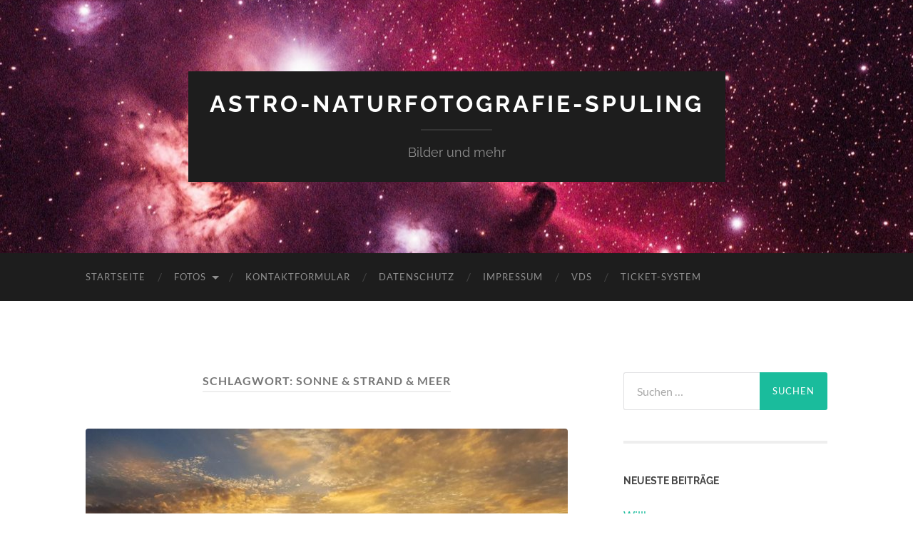

--- FILE ---
content_type: text/html; charset=UTF-8
request_url: https://astro-naturfotografie-spuling.de/tag/sonne-strand-meer
body_size: 10907
content:
<!DOCTYPE html>

<html lang="de">

	<head>

		<meta http-equiv="content-type" content="text/html" charset="UTF-8" />
		<meta name="viewport" content="width=device-width, initial-scale=1.0" >

		<link rel="profile" href="http://gmpg.org/xfn/11">

		<title>Sonne &amp; Strand &amp; Meer &#8211; Astro-Naturfotografie-Spuling</title>
<meta name='robots' content='max-image-preview:large' />
<link rel="alternate" type="application/rss+xml" title="Astro-Naturfotografie-Spuling &raquo; Feed" href="https://astro-naturfotografie-spuling.de/feed" />
<link rel="alternate" type="application/rss+xml" title="Astro-Naturfotografie-Spuling &raquo; Kommentar-Feed" href="https://astro-naturfotografie-spuling.de/comments/feed" />
<link rel="alternate" type="application/rss+xml" title="Astro-Naturfotografie-Spuling &raquo; Sonne &amp; Strand &amp; Meer Schlagwort-Feed" href="https://astro-naturfotografie-spuling.de/tag/sonne-strand-meer/feed" />
<script type="text/javascript">
/* <![CDATA[ */
window._wpemojiSettings = {"baseUrl":"https:\/\/s.w.org\/images\/core\/emoji\/14.0.0\/72x72\/","ext":".png","svgUrl":"https:\/\/s.w.org\/images\/core\/emoji\/14.0.0\/svg\/","svgExt":".svg","source":{"concatemoji":"https:\/\/astro-naturfotografie-spuling.de\/wp-includes\/js\/wp-emoji-release.min.js?ver=6.4.7"}};
/*! This file is auto-generated */
!function(i,n){var o,s,e;function c(e){try{var t={supportTests:e,timestamp:(new Date).valueOf()};sessionStorage.setItem(o,JSON.stringify(t))}catch(e){}}function p(e,t,n){e.clearRect(0,0,e.canvas.width,e.canvas.height),e.fillText(t,0,0);var t=new Uint32Array(e.getImageData(0,0,e.canvas.width,e.canvas.height).data),r=(e.clearRect(0,0,e.canvas.width,e.canvas.height),e.fillText(n,0,0),new Uint32Array(e.getImageData(0,0,e.canvas.width,e.canvas.height).data));return t.every(function(e,t){return e===r[t]})}function u(e,t,n){switch(t){case"flag":return n(e,"\ud83c\udff3\ufe0f\u200d\u26a7\ufe0f","\ud83c\udff3\ufe0f\u200b\u26a7\ufe0f")?!1:!n(e,"\ud83c\uddfa\ud83c\uddf3","\ud83c\uddfa\u200b\ud83c\uddf3")&&!n(e,"\ud83c\udff4\udb40\udc67\udb40\udc62\udb40\udc65\udb40\udc6e\udb40\udc67\udb40\udc7f","\ud83c\udff4\u200b\udb40\udc67\u200b\udb40\udc62\u200b\udb40\udc65\u200b\udb40\udc6e\u200b\udb40\udc67\u200b\udb40\udc7f");case"emoji":return!n(e,"\ud83e\udef1\ud83c\udffb\u200d\ud83e\udef2\ud83c\udfff","\ud83e\udef1\ud83c\udffb\u200b\ud83e\udef2\ud83c\udfff")}return!1}function f(e,t,n){var r="undefined"!=typeof WorkerGlobalScope&&self instanceof WorkerGlobalScope?new OffscreenCanvas(300,150):i.createElement("canvas"),a=r.getContext("2d",{willReadFrequently:!0}),o=(a.textBaseline="top",a.font="600 32px Arial",{});return e.forEach(function(e){o[e]=t(a,e,n)}),o}function t(e){var t=i.createElement("script");t.src=e,t.defer=!0,i.head.appendChild(t)}"undefined"!=typeof Promise&&(o="wpEmojiSettingsSupports",s=["flag","emoji"],n.supports={everything:!0,everythingExceptFlag:!0},e=new Promise(function(e){i.addEventListener("DOMContentLoaded",e,{once:!0})}),new Promise(function(t){var n=function(){try{var e=JSON.parse(sessionStorage.getItem(o));if("object"==typeof e&&"number"==typeof e.timestamp&&(new Date).valueOf()<e.timestamp+604800&&"object"==typeof e.supportTests)return e.supportTests}catch(e){}return null}();if(!n){if("undefined"!=typeof Worker&&"undefined"!=typeof OffscreenCanvas&&"undefined"!=typeof URL&&URL.createObjectURL&&"undefined"!=typeof Blob)try{var e="postMessage("+f.toString()+"("+[JSON.stringify(s),u.toString(),p.toString()].join(",")+"));",r=new Blob([e],{type:"text/javascript"}),a=new Worker(URL.createObjectURL(r),{name:"wpTestEmojiSupports"});return void(a.onmessage=function(e){c(n=e.data),a.terminate(),t(n)})}catch(e){}c(n=f(s,u,p))}t(n)}).then(function(e){for(var t in e)n.supports[t]=e[t],n.supports.everything=n.supports.everything&&n.supports[t],"flag"!==t&&(n.supports.everythingExceptFlag=n.supports.everythingExceptFlag&&n.supports[t]);n.supports.everythingExceptFlag=n.supports.everythingExceptFlag&&!n.supports.flag,n.DOMReady=!1,n.readyCallback=function(){n.DOMReady=!0}}).then(function(){return e}).then(function(){var e;n.supports.everything||(n.readyCallback(),(e=n.source||{}).concatemoji?t(e.concatemoji):e.wpemoji&&e.twemoji&&(t(e.twemoji),t(e.wpemoji)))}))}((window,document),window._wpemojiSettings);
/* ]]> */
</script>
<style id='wp-emoji-styles-inline-css' type='text/css'>

	img.wp-smiley, img.emoji {
		display: inline !important;
		border: none !important;
		box-shadow: none !important;
		height: 1em !important;
		width: 1em !important;
		margin: 0 0.07em !important;
		vertical-align: -0.1em !important;
		background: none !important;
		padding: 0 !important;
	}
</style>
<link rel='stylesheet' id='wp-block-library-css' href='https://astro-naturfotografie-spuling.de/wp-includes/css/dist/block-library/style.min.css?ver=6.4.7' type='text/css' media='all' />
<style id='classic-theme-styles-inline-css' type='text/css'>
/*! This file is auto-generated */
.wp-block-button__link{color:#fff;background-color:#32373c;border-radius:9999px;box-shadow:none;text-decoration:none;padding:calc(.667em + 2px) calc(1.333em + 2px);font-size:1.125em}.wp-block-file__button{background:#32373c;color:#fff;text-decoration:none}
</style>
<style id='global-styles-inline-css' type='text/css'>
body{--wp--preset--color--black: #000000;--wp--preset--color--cyan-bluish-gray: #abb8c3;--wp--preset--color--white: #fff;--wp--preset--color--pale-pink: #f78da7;--wp--preset--color--vivid-red: #cf2e2e;--wp--preset--color--luminous-vivid-orange: #ff6900;--wp--preset--color--luminous-vivid-amber: #fcb900;--wp--preset--color--light-green-cyan: #7bdcb5;--wp--preset--color--vivid-green-cyan: #00d084;--wp--preset--color--pale-cyan-blue: #8ed1fc;--wp--preset--color--vivid-cyan-blue: #0693e3;--wp--preset--color--vivid-purple: #9b51e0;--wp--preset--color--accent: #1abc9c;--wp--preset--color--dark-gray: #444;--wp--preset--color--medium-gray: #666;--wp--preset--color--light-gray: #888;--wp--preset--gradient--vivid-cyan-blue-to-vivid-purple: linear-gradient(135deg,rgba(6,147,227,1) 0%,rgb(155,81,224) 100%);--wp--preset--gradient--light-green-cyan-to-vivid-green-cyan: linear-gradient(135deg,rgb(122,220,180) 0%,rgb(0,208,130) 100%);--wp--preset--gradient--luminous-vivid-amber-to-luminous-vivid-orange: linear-gradient(135deg,rgba(252,185,0,1) 0%,rgba(255,105,0,1) 100%);--wp--preset--gradient--luminous-vivid-orange-to-vivid-red: linear-gradient(135deg,rgba(255,105,0,1) 0%,rgb(207,46,46) 100%);--wp--preset--gradient--very-light-gray-to-cyan-bluish-gray: linear-gradient(135deg,rgb(238,238,238) 0%,rgb(169,184,195) 100%);--wp--preset--gradient--cool-to-warm-spectrum: linear-gradient(135deg,rgb(74,234,220) 0%,rgb(151,120,209) 20%,rgb(207,42,186) 40%,rgb(238,44,130) 60%,rgb(251,105,98) 80%,rgb(254,248,76) 100%);--wp--preset--gradient--blush-light-purple: linear-gradient(135deg,rgb(255,206,236) 0%,rgb(152,150,240) 100%);--wp--preset--gradient--blush-bordeaux: linear-gradient(135deg,rgb(254,205,165) 0%,rgb(254,45,45) 50%,rgb(107,0,62) 100%);--wp--preset--gradient--luminous-dusk: linear-gradient(135deg,rgb(255,203,112) 0%,rgb(199,81,192) 50%,rgb(65,88,208) 100%);--wp--preset--gradient--pale-ocean: linear-gradient(135deg,rgb(255,245,203) 0%,rgb(182,227,212) 50%,rgb(51,167,181) 100%);--wp--preset--gradient--electric-grass: linear-gradient(135deg,rgb(202,248,128) 0%,rgb(113,206,126) 100%);--wp--preset--gradient--midnight: linear-gradient(135deg,rgb(2,3,129) 0%,rgb(40,116,252) 100%);--wp--preset--font-size--small: 16px;--wp--preset--font-size--medium: 20px;--wp--preset--font-size--large: 24px;--wp--preset--font-size--x-large: 42px;--wp--preset--font-size--regular: 19px;--wp--preset--font-size--larger: 32px;--wp--preset--spacing--20: 0.44rem;--wp--preset--spacing--30: 0.67rem;--wp--preset--spacing--40: 1rem;--wp--preset--spacing--50: 1.5rem;--wp--preset--spacing--60: 2.25rem;--wp--preset--spacing--70: 3.38rem;--wp--preset--spacing--80: 5.06rem;--wp--preset--shadow--natural: 6px 6px 9px rgba(0, 0, 0, 0.2);--wp--preset--shadow--deep: 12px 12px 50px rgba(0, 0, 0, 0.4);--wp--preset--shadow--sharp: 6px 6px 0px rgba(0, 0, 0, 0.2);--wp--preset--shadow--outlined: 6px 6px 0px -3px rgba(255, 255, 255, 1), 6px 6px rgba(0, 0, 0, 1);--wp--preset--shadow--crisp: 6px 6px 0px rgba(0, 0, 0, 1);}:where(.is-layout-flex){gap: 0.5em;}:where(.is-layout-grid){gap: 0.5em;}body .is-layout-flow > .alignleft{float: left;margin-inline-start: 0;margin-inline-end: 2em;}body .is-layout-flow > .alignright{float: right;margin-inline-start: 2em;margin-inline-end: 0;}body .is-layout-flow > .aligncenter{margin-left: auto !important;margin-right: auto !important;}body .is-layout-constrained > .alignleft{float: left;margin-inline-start: 0;margin-inline-end: 2em;}body .is-layout-constrained > .alignright{float: right;margin-inline-start: 2em;margin-inline-end: 0;}body .is-layout-constrained > .aligncenter{margin-left: auto !important;margin-right: auto !important;}body .is-layout-constrained > :where(:not(.alignleft):not(.alignright):not(.alignfull)){max-width: var(--wp--style--global--content-size);margin-left: auto !important;margin-right: auto !important;}body .is-layout-constrained > .alignwide{max-width: var(--wp--style--global--wide-size);}body .is-layout-flex{display: flex;}body .is-layout-flex{flex-wrap: wrap;align-items: center;}body .is-layout-flex > *{margin: 0;}body .is-layout-grid{display: grid;}body .is-layout-grid > *{margin: 0;}:where(.wp-block-columns.is-layout-flex){gap: 2em;}:where(.wp-block-columns.is-layout-grid){gap: 2em;}:where(.wp-block-post-template.is-layout-flex){gap: 1.25em;}:where(.wp-block-post-template.is-layout-grid){gap: 1.25em;}.has-black-color{color: var(--wp--preset--color--black) !important;}.has-cyan-bluish-gray-color{color: var(--wp--preset--color--cyan-bluish-gray) !important;}.has-white-color{color: var(--wp--preset--color--white) !important;}.has-pale-pink-color{color: var(--wp--preset--color--pale-pink) !important;}.has-vivid-red-color{color: var(--wp--preset--color--vivid-red) !important;}.has-luminous-vivid-orange-color{color: var(--wp--preset--color--luminous-vivid-orange) !important;}.has-luminous-vivid-amber-color{color: var(--wp--preset--color--luminous-vivid-amber) !important;}.has-light-green-cyan-color{color: var(--wp--preset--color--light-green-cyan) !important;}.has-vivid-green-cyan-color{color: var(--wp--preset--color--vivid-green-cyan) !important;}.has-pale-cyan-blue-color{color: var(--wp--preset--color--pale-cyan-blue) !important;}.has-vivid-cyan-blue-color{color: var(--wp--preset--color--vivid-cyan-blue) !important;}.has-vivid-purple-color{color: var(--wp--preset--color--vivid-purple) !important;}.has-black-background-color{background-color: var(--wp--preset--color--black) !important;}.has-cyan-bluish-gray-background-color{background-color: var(--wp--preset--color--cyan-bluish-gray) !important;}.has-white-background-color{background-color: var(--wp--preset--color--white) !important;}.has-pale-pink-background-color{background-color: var(--wp--preset--color--pale-pink) !important;}.has-vivid-red-background-color{background-color: var(--wp--preset--color--vivid-red) !important;}.has-luminous-vivid-orange-background-color{background-color: var(--wp--preset--color--luminous-vivid-orange) !important;}.has-luminous-vivid-amber-background-color{background-color: var(--wp--preset--color--luminous-vivid-amber) !important;}.has-light-green-cyan-background-color{background-color: var(--wp--preset--color--light-green-cyan) !important;}.has-vivid-green-cyan-background-color{background-color: var(--wp--preset--color--vivid-green-cyan) !important;}.has-pale-cyan-blue-background-color{background-color: var(--wp--preset--color--pale-cyan-blue) !important;}.has-vivid-cyan-blue-background-color{background-color: var(--wp--preset--color--vivid-cyan-blue) !important;}.has-vivid-purple-background-color{background-color: var(--wp--preset--color--vivid-purple) !important;}.has-black-border-color{border-color: var(--wp--preset--color--black) !important;}.has-cyan-bluish-gray-border-color{border-color: var(--wp--preset--color--cyan-bluish-gray) !important;}.has-white-border-color{border-color: var(--wp--preset--color--white) !important;}.has-pale-pink-border-color{border-color: var(--wp--preset--color--pale-pink) !important;}.has-vivid-red-border-color{border-color: var(--wp--preset--color--vivid-red) !important;}.has-luminous-vivid-orange-border-color{border-color: var(--wp--preset--color--luminous-vivid-orange) !important;}.has-luminous-vivid-amber-border-color{border-color: var(--wp--preset--color--luminous-vivid-amber) !important;}.has-light-green-cyan-border-color{border-color: var(--wp--preset--color--light-green-cyan) !important;}.has-vivid-green-cyan-border-color{border-color: var(--wp--preset--color--vivid-green-cyan) !important;}.has-pale-cyan-blue-border-color{border-color: var(--wp--preset--color--pale-cyan-blue) !important;}.has-vivid-cyan-blue-border-color{border-color: var(--wp--preset--color--vivid-cyan-blue) !important;}.has-vivid-purple-border-color{border-color: var(--wp--preset--color--vivid-purple) !important;}.has-vivid-cyan-blue-to-vivid-purple-gradient-background{background: var(--wp--preset--gradient--vivid-cyan-blue-to-vivid-purple) !important;}.has-light-green-cyan-to-vivid-green-cyan-gradient-background{background: var(--wp--preset--gradient--light-green-cyan-to-vivid-green-cyan) !important;}.has-luminous-vivid-amber-to-luminous-vivid-orange-gradient-background{background: var(--wp--preset--gradient--luminous-vivid-amber-to-luminous-vivid-orange) !important;}.has-luminous-vivid-orange-to-vivid-red-gradient-background{background: var(--wp--preset--gradient--luminous-vivid-orange-to-vivid-red) !important;}.has-very-light-gray-to-cyan-bluish-gray-gradient-background{background: var(--wp--preset--gradient--very-light-gray-to-cyan-bluish-gray) !important;}.has-cool-to-warm-spectrum-gradient-background{background: var(--wp--preset--gradient--cool-to-warm-spectrum) !important;}.has-blush-light-purple-gradient-background{background: var(--wp--preset--gradient--blush-light-purple) !important;}.has-blush-bordeaux-gradient-background{background: var(--wp--preset--gradient--blush-bordeaux) !important;}.has-luminous-dusk-gradient-background{background: var(--wp--preset--gradient--luminous-dusk) !important;}.has-pale-ocean-gradient-background{background: var(--wp--preset--gradient--pale-ocean) !important;}.has-electric-grass-gradient-background{background: var(--wp--preset--gradient--electric-grass) !important;}.has-midnight-gradient-background{background: var(--wp--preset--gradient--midnight) !important;}.has-small-font-size{font-size: var(--wp--preset--font-size--small) !important;}.has-medium-font-size{font-size: var(--wp--preset--font-size--medium) !important;}.has-large-font-size{font-size: var(--wp--preset--font-size--large) !important;}.has-x-large-font-size{font-size: var(--wp--preset--font-size--x-large) !important;}
.wp-block-navigation a:where(:not(.wp-element-button)){color: inherit;}
:where(.wp-block-post-template.is-layout-flex){gap: 1.25em;}:where(.wp-block-post-template.is-layout-grid){gap: 1.25em;}
:where(.wp-block-columns.is-layout-flex){gap: 2em;}:where(.wp-block-columns.is-layout-grid){gap: 2em;}
.wp-block-pullquote{font-size: 1.5em;line-height: 1.6;}
</style>
<link rel='stylesheet' id='jquery-lazyloadxt-spinner-css-css' href='//astro-naturfotografie-spuling.de/wp-content/plugins/a3-lazy-load/assets/css/jquery.lazyloadxt.spinner.css?ver=6.4.7' type='text/css' media='all' />
<link rel='stylesheet' id='hemingway_googleFonts-css' href='https://astro-naturfotografie-spuling.de/wp-content/themes/hemingway/assets/css/fonts.css' type='text/css' media='all' />
<link rel='stylesheet' id='hemingway_style-css' href='https://astro-naturfotografie-spuling.de/wp-content/themes/hemingway/style.css?ver=2.3.2' type='text/css' media='all' />
<script type="text/javascript" src="https://astro-naturfotografie-spuling.de/wp-includes/js/jquery/jquery.min.js?ver=3.7.1" id="jquery-core-js"></script>
<script type="text/javascript" src="https://astro-naturfotografie-spuling.de/wp-includes/js/jquery/jquery-migrate.min.js?ver=3.4.1" id="jquery-migrate-js"></script>
<link rel="https://api.w.org/" href="https://astro-naturfotografie-spuling.de/wp-json/" /><link rel="alternate" type="application/json" href="https://astro-naturfotografie-spuling.de/wp-json/wp/v2/tags/342" /><link rel="EditURI" type="application/rsd+xml" title="RSD" href="https://astro-naturfotografie-spuling.de/xmlrpc.php?rsd" />
<meta name="generator" content="WordPress 6.4.7" />
<style type="text/css">.recentcomments a{display:inline !important;padding:0 !important;margin:0 !important;}</style>
	</head>
	
	<body class="archive tag tag-sonne-strand-meer tag-342 metaslider-plugin">

		
		<a class="skip-link button" href="#site-content">Zum Inhalt springen</a>
	
		<div class="big-wrapper">
	
			<div class="header-cover section bg-dark-light no-padding">

						
				<div class="header section" style="background-image: url( https://astro-naturfotografie-spuling.de/wp-content/uploads/2025/04/cropped-K1600_IMG_250319_IC434a-Ca11-Header-scaled-4.jpg );">
							
					<div class="header-inner section-inner">
					
											
							<div class="blog-info">
							
																	<div class="blog-title">
										<a href="https://astro-naturfotografie-spuling.de" rel="home">Astro-Naturfotografie-Spuling</a>
									</div>
																
																	<p class="blog-description">Bilder und mehr</p>
															
							</div><!-- .blog-info -->
							
															
					</div><!-- .header-inner -->
								
				</div><!-- .header -->
			
			</div><!-- .bg-dark -->
			
			<div class="navigation section no-padding bg-dark">
			
				<div class="navigation-inner section-inner group">
				
					<div class="toggle-container section-inner hidden">
			
						<button type="button" class="nav-toggle toggle">
							<div class="bar"></div>
							<div class="bar"></div>
							<div class="bar"></div>
							<span class="screen-reader-text">Mobile-Menü ein-/ausblenden</span>
						</button>
						
						<button type="button" class="search-toggle toggle">
							<div class="metal"></div>
							<div class="glass"></div>
							<div class="handle"></div>
							<span class="screen-reader-text">Suchfeld ein-/ausblenden</span>
						</button>
											
					</div><!-- .toggle-container -->
					
					<div class="blog-search hidden">
						<form role="search" method="get" class="search-form" action="https://astro-naturfotografie-spuling.de/">
				<label>
					<span class="screen-reader-text">Suche nach:</span>
					<input type="search" class="search-field" placeholder="Suchen …" value="" name="s" />
				</label>
				<input type="submit" class="search-submit" value="Suchen" />
			</form>					</div><!-- .blog-search -->
				
					<ul class="blog-menu">
						<li id="menu-item-16" class="menu-item menu-item-type-custom menu-item-object-custom menu-item-home menu-item-16"><a href="https://astro-naturfotografie-spuling.de/">Startseite</a></li>
<li id="menu-item-19" class="menu-item menu-item-type-custom menu-item-object-custom menu-item-has-children menu-item-19"><a href="http://w.de">Fotos</a>
<ul class="sub-menu">
	<li id="menu-item-1028" class="menu-item menu-item-type-taxonomy menu-item-object-category menu-item-1028"><a href="https://astro-naturfotografie-spuling.de/category/animals">Animals</a></li>
	<li id="menu-item-1024" class="menu-item menu-item-type-taxonomy menu-item-object-category menu-item-1024"><a href="https://astro-naturfotografie-spuling.de/category/kometen">Kometen</a></li>
	<li id="menu-item-1022" class="menu-item menu-item-type-taxonomy menu-item-object-category menu-item-1022"><a href="https://astro-naturfotografie-spuling.de/category/landschaften-nordhessens">Landschaften Nordhessens</a></li>
	<li id="menu-item-1025" class="menu-item menu-item-type-taxonomy menu-item-object-category menu-item-1025"><a href="https://astro-naturfotografie-spuling.de/category/mondfinsternisse">Mondfinsternisse</a></li>
	<li id="menu-item-18" class="menu-item menu-item-type-taxonomy menu-item-object-category menu-item-18"><a href="https://astro-naturfotografie-spuling.de/category/sonnenfinsternisse">Sonnenfinsternisse</a></li>
	<li id="menu-item-1026" class="menu-item menu-item-type-taxonomy menu-item-object-category menu-item-1026"><a href="https://astro-naturfotografie-spuling.de/category/sternenhimmel">Sternenhimmel</a></li>
	<li id="menu-item-1029" class="menu-item menu-item-type-taxonomy menu-item-object-category menu-item-1029"><a href="https://astro-naturfotografie-spuling.de/category/verschiedenes">Verschiedenes</a></li>
	<li id="menu-item-1027" class="menu-item menu-item-type-taxonomy menu-item-object-category menu-item-1027"><a href="https://astro-naturfotografie-spuling.de/category/reisen">Reisen</a></li>
</ul>
</li>
<li id="menu-item-1086" class="menu-item menu-item-type-post_type menu-item-object-page menu-item-1086"><a href="https://astro-naturfotografie-spuling.de/kontaktformular">Kontaktformular</a></li>
<li id="menu-item-1087" class="menu-item menu-item-type-post_type menu-item-object-page menu-item-1087"><a href="https://astro-naturfotografie-spuling.de/datenschutz">Datenschutz</a></li>
<li id="menu-item-1077" class="menu-item menu-item-type-post_type menu-item-object-page menu-item-1077"><a href="https://astro-naturfotografie-spuling.de/impressum">Impressum</a></li>
<li id="menu-item-1312" class="menu-item menu-item-type-post_type menu-item-object-page menu-item-1312"><a href="https://astro-naturfotografie-spuling.de/vds">VdS</a></li>
<li id="menu-item-2856" class="menu-item menu-item-type-post_type menu-item-object-page menu-item-2856"><a href="https://astro-naturfotografie-spuling.de/ticket-system">Ticket-System</a></li>
					 </ul><!-- .blog-menu -->
					 
					 <ul class="mobile-menu">
					
						<li class="menu-item menu-item-type-custom menu-item-object-custom menu-item-home menu-item-16"><a href="https://astro-naturfotografie-spuling.de/">Startseite</a></li>
<li class="menu-item menu-item-type-custom menu-item-object-custom menu-item-has-children menu-item-19"><a href="http://w.de">Fotos</a>
<ul class="sub-menu">
	<li class="menu-item menu-item-type-taxonomy menu-item-object-category menu-item-1028"><a href="https://astro-naturfotografie-spuling.de/category/animals">Animals</a></li>
	<li class="menu-item menu-item-type-taxonomy menu-item-object-category menu-item-1024"><a href="https://astro-naturfotografie-spuling.de/category/kometen">Kometen</a></li>
	<li class="menu-item menu-item-type-taxonomy menu-item-object-category menu-item-1022"><a href="https://astro-naturfotografie-spuling.de/category/landschaften-nordhessens">Landschaften Nordhessens</a></li>
	<li class="menu-item menu-item-type-taxonomy menu-item-object-category menu-item-1025"><a href="https://astro-naturfotografie-spuling.de/category/mondfinsternisse">Mondfinsternisse</a></li>
	<li class="menu-item menu-item-type-taxonomy menu-item-object-category menu-item-18"><a href="https://astro-naturfotografie-spuling.de/category/sonnenfinsternisse">Sonnenfinsternisse</a></li>
	<li class="menu-item menu-item-type-taxonomy menu-item-object-category menu-item-1026"><a href="https://astro-naturfotografie-spuling.de/category/sternenhimmel">Sternenhimmel</a></li>
	<li class="menu-item menu-item-type-taxonomy menu-item-object-category menu-item-1029"><a href="https://astro-naturfotografie-spuling.de/category/verschiedenes">Verschiedenes</a></li>
	<li class="menu-item menu-item-type-taxonomy menu-item-object-category menu-item-1027"><a href="https://astro-naturfotografie-spuling.de/category/reisen">Reisen</a></li>
</ul>
</li>
<li class="menu-item menu-item-type-post_type menu-item-object-page menu-item-1086"><a href="https://astro-naturfotografie-spuling.de/kontaktformular">Kontaktformular</a></li>
<li class="menu-item menu-item-type-post_type menu-item-object-page menu-item-1087"><a href="https://astro-naturfotografie-spuling.de/datenschutz">Datenschutz</a></li>
<li class="menu-item menu-item-type-post_type menu-item-object-page menu-item-1077"><a href="https://astro-naturfotografie-spuling.de/impressum">Impressum</a></li>
<li class="menu-item menu-item-type-post_type menu-item-object-page menu-item-1312"><a href="https://astro-naturfotografie-spuling.de/vds">VdS</a></li>
<li class="menu-item menu-item-type-post_type menu-item-object-page menu-item-2856"><a href="https://astro-naturfotografie-spuling.de/ticket-system">Ticket-System</a></li>
						
					 </ul><!-- .mobile-menu -->
				 
				</div><!-- .navigation-inner -->
				
			</div><!-- .navigation -->
<main class="wrapper section-inner group" id="site-content">

	<div class="content left">
		
		<div class="posts">

			
				<header class="archive-header">

											<h1 class="archive-title">Schlagwort: <span>Sonne &amp; Strand &amp; Meer</span></h1>
					
										
				</header><!-- .archive-header -->

				<article id="post-2613" class="post-2613 post type-post status-publish format-standard has-post-thumbnail hentry category-reisen tag-erholung-pur-am-meer tag-farbenfrohe-sonnenuntergaenge tag-schoene-historische-hafenstaedte tag-sonne-strand-meer post-preview">

	<div class="post-header">

		
								
			<figure class="featured-media">

							
					<a href="https://astro-naturfotografie-spuling.de/ostsee-bilder-2018-2022" rel="bookmark">
						<img width="676" height="507" src="//astro-naturfotografie-spuling.de/wp-content/plugins/a3-lazy-load/assets/images/lazy_placeholder.gif" data-lazy-type="image" data-src="https://astro-naturfotografie-spuling.de/wp-content/uploads/2022/07/K1600_IMG_212352-B-676x507.jpg" class="lazy lazy-hidden attachment-post-image size-post-image wp-post-image" alt="" decoding="async" fetchpriority="high" srcset="" data-srcset="https://astro-naturfotografie-spuling.de/wp-content/uploads/2022/07/K1600_IMG_212352-B-676x507.jpg 676w, https://astro-naturfotografie-spuling.de/wp-content/uploads/2022/07/K1600_IMG_212352-B-300x225.jpg 300w, https://astro-naturfotografie-spuling.de/wp-content/uploads/2022/07/K1600_IMG_212352-B-768x576.jpg 768w, https://astro-naturfotografie-spuling.de/wp-content/uploads/2022/07/K1600_IMG_212352-B-1024x768.jpg 1024w, https://astro-naturfotografie-spuling.de/wp-content/uploads/2022/07/K1600_IMG_212352-B.jpg 1600w" sizes="(max-width: 676px) 100vw, 676px" /><noscript><img width="676" height="507" src="https://astro-naturfotografie-spuling.de/wp-content/uploads/2022/07/K1600_IMG_212352-B-676x507.jpg" class="attachment-post-image size-post-image wp-post-image" alt="" decoding="async" fetchpriority="high" srcset="https://astro-naturfotografie-spuling.de/wp-content/uploads/2022/07/K1600_IMG_212352-B-676x507.jpg 676w, https://astro-naturfotografie-spuling.de/wp-content/uploads/2022/07/K1600_IMG_212352-B-300x225.jpg 300w, https://astro-naturfotografie-spuling.de/wp-content/uploads/2022/07/K1600_IMG_212352-B-768x576.jpg 768w, https://astro-naturfotografie-spuling.de/wp-content/uploads/2022/07/K1600_IMG_212352-B-1024x768.jpg 1024w, https://astro-naturfotografie-spuling.de/wp-content/uploads/2022/07/K1600_IMG_212352-B.jpg 1600w" sizes="(max-width: 676px) 100vw, 676px" /></noscript>					</a>

					
										
			</figure><!-- .featured-media -->
				
						
				<h2 class="post-title entry-title">
											<a href="https://astro-naturfotografie-spuling.de/ostsee-bilder-2018-2022" rel="bookmark">Ostseebilder 2018 &#038; 2022</a>
									</h2>

							
			<div class="post-meta">
			
				<span class="post-date"><a href="https://astro-naturfotografie-spuling.de/ostsee-bilder-2018-2022">16. Juli 2022</a></span>
				
				<span class="date-sep"> / </span>
					
				<span class="post-author"><a href="https://astro-naturfotografie-spuling.de/author/johann-spuling" title="Beiträge von Johann Spuling" rel="author">Johann Spuling</a></span>

				
					<span class="date-sep"> / </span>
				
					<a href="https://astro-naturfotografie-spuling.de/ostsee-bilder-2018-2022#respond"><span class="comment">Keine Kommentare</span></a>
								
														
			</div><!-- .post-meta -->

					
	</div><!-- .post-header -->
																					
	<div class="post-content entry-content">
	
		<p>In diesem Beitrag findest Du Impressionen vom Strand in Kühlungsborn aus dem Jahr 2018 &amp; 2022, sowie der Stadt Wismar 2022.</p>
<p>Sehr schön ist die Brandung der Ostsee gepaart mit stimmungsvollen Sonnenauf- &amp; -untergängen anzusehen. Natürlich auch die tieffliegenden Möwen können inspirieren.</p>
<p>Diese Eindrücke, das Farbenspiel der Sonne, das Meer, oder auch der Hafen von Wismar laden regelrecht zum Fotografieren ein.</p>
<p>Wobei die Sonnenauf- &amp; -untergänge am Meer immer etwas Besonderes darstellen.</p>
<p>Nachfolgend findest Du hierzu einige Aufnahmen:</p>
<div id="metaslider-id-3509" style="width: 100%;" class="ml-slider-3-104-0 metaslider metaslider-responsive metaslider-3509 ml-slider ms-theme-default" role="region" aria-label="Ostseebilder 2018 &amp; 2022" data-height="300" data-width="700">
    <div id="metaslider_container_3509">
        <ul id='metaslider_3509' class='rslides'>
            <li aria-roledescription='slide' aria-labelledby='slide-0'><a href="https://astro-naturfotografie-spuling.de/wp-content/uploads/2022/07/K1600_IMG_220929c-B.jpg" target="_self"><img decoding="async" src="//astro-naturfotografie-spuling.de/wp-content/plugins/a3-lazy-load/assets/images/lazy_placeholder.gif" data-lazy-type="image" data-src="https://astro-naturfotografie-spuling.de/wp-content/uploads/2022/07/K1600_IMG_220929c-B-700x300.jpg" height="300" width="700" alt="" class="lazy lazy-hidden slider-3509 slide-3511 msDefaultImage" title="K1600_IMG_220929c, B" /><noscript><img decoding="async" src="https://astro-naturfotografie-spuling.de/wp-content/uploads/2022/07/K1600_IMG_220929c-B-700x300.jpg" height="300" width="700" alt="" class="slider-3509 slide-3511 msDefaultImage" title="K1600_IMG_220929c, B" /></noscript><div class="caption-wrap"><div class="caption"><div>Kühlungsborn abends, 2022.</div></div></div></a></li>
            <li style='display: none;' aria-roledescription='slide' aria-labelledby='slide-1'><a href="https://astro-naturfotografie-spuling.de/wp-content/uploads/2022/07/K1600_IMG_2207560-B.jpg" target="_self"><img decoding="async" src="//astro-naturfotografie-spuling.de/wp-content/plugins/a3-lazy-load/assets/images/lazy_placeholder.gif" data-lazy-type="image" data-src="https://astro-naturfotografie-spuling.de/wp-content/uploads/2022/07/K1600_IMG_2207560-B-700x300.jpg" height="300" width="700" alt="" class="lazy lazy-hidden slider-3509 slide-3512 msDefaultImage" title="K1600_IMG_220756(0), B" /><noscript><img decoding="async" src="https://astro-naturfotografie-spuling.de/wp-content/uploads/2022/07/K1600_IMG_2207560-B-700x300.jpg" height="300" width="700" alt="" class="slider-3509 slide-3512 msDefaultImage" title="K1600_IMG_220756(0), B" /></noscript><div class="caption-wrap"><div class="caption"><div>Abendrot an der Ostsee, Kühlungsborn 2022.</div></div></div></a></li>
            <li style='display: none;' aria-roledescription='slide' aria-labelledby='slide-2'><a href="https://astro-naturfotografie-spuling.de/wp-content/uploads/2022/07/K1600_IMG_212853-B.jpg" target="_self"><img loading="lazy" decoding="async" src="//astro-naturfotografie-spuling.de/wp-content/plugins/a3-lazy-load/assets/images/lazy_placeholder.gif" data-lazy-type="image" data-src="https://astro-naturfotografie-spuling.de/wp-content/uploads/2022/07/K1600_IMG_212853-B-700x300.jpg" height="300" width="700" alt="" class="lazy lazy-hidden slider-3509 slide-3514 msDefaultImage" title="K1600_IMG_212853, B" /><noscript><img loading="lazy" decoding="async" src="https://astro-naturfotografie-spuling.de/wp-content/uploads/2022/07/K1600_IMG_212853-B-700x300.jpg" height="300" width="700" alt="" class="slider-3509 slide-3514 msDefaultImage" title="K1600_IMG_212853, B" /></noscript><div class="caption-wrap"><div class="caption"><div>Sonne, Meer und Brandung, Kühlungsborn 2022.</div></div></div></a></li>
            <li style='display: none;' aria-roledescription='slide' aria-labelledby='slide-3'><a href="https://astro-naturfotografie-spuling.de/wp-content/uploads/2022/07/K1600_IMG_212352-B.jpg" target="_self"><img loading="lazy" decoding="async" src="//astro-naturfotografie-spuling.de/wp-content/plugins/a3-lazy-load/assets/images/lazy_placeholder.gif" data-lazy-type="image" data-src="https://astro-naturfotografie-spuling.de/wp-content/uploads/2022/07/K1600_IMG_212352-B-700x300.jpg" height="300" width="700" alt="" class="lazy lazy-hidden slider-3509 slide-3515 msDefaultImage" title="K1600_IMG_212352, B" /><noscript><img loading="lazy" decoding="async" src="https://astro-naturfotografie-spuling.de/wp-content/uploads/2022/07/K1600_IMG_212352-B-700x300.jpg" height="300" width="700" alt="" class="slider-3509 slide-3515 msDefaultImage" title="K1600_IMG_212352, B" /></noscript><div class="caption-wrap"><div class="caption"><div>Mystische Stimmung bei Sonnenuntergang, Kühlungsborn 2022.</div></div></div></a></li>
            <li style='display: none;' aria-roledescription='slide' aria-labelledby='slide-4'><a href="https://astro-naturfotografie-spuling.de/wp-content/uploads/2022/07/K1600_IMG_210804-B.jpg" target="_self"><img loading="lazy" decoding="async" src="//astro-naturfotografie-spuling.de/wp-content/plugins/a3-lazy-load/assets/images/lazy_placeholder.gif" data-lazy-type="image" data-src="https://astro-naturfotografie-spuling.de/wp-content/uploads/2022/07/K1600_IMG_210804-B-700x300.jpg" height="300" width="700" alt="" class="lazy lazy-hidden slider-3509 slide-3516 msDefaultImage" title="K1600_IMG_210804, B" /><noscript><img loading="lazy" decoding="async" src="https://astro-naturfotografie-spuling.de/wp-content/uploads/2022/07/K1600_IMG_210804-B-700x300.jpg" height="300" width="700" alt="" class="slider-3509 slide-3516 msDefaultImage" title="K1600_IMG_210804, B" /></noscript><div class="caption-wrap"><div class="caption"><div>Strand und blauer Himmel, Kühlungsborn 2022.</div></div></div></a></li>
            <li style='display: none;' aria-roledescription='slide' aria-labelledby='slide-5'><a href="https://astro-naturfotografie-spuling.de/wp-content/uploads/2022/07/K1600_IMG_210354c-B.jpg" target="_self"><img loading="lazy" decoding="async" src="//astro-naturfotografie-spuling.de/wp-content/plugins/a3-lazy-load/assets/images/lazy_placeholder.gif" data-lazy-type="image" data-src="https://astro-naturfotografie-spuling.de/wp-content/uploads/2022/07/K1600_IMG_210354c-B-700x300.jpg" height="300" width="700" alt="" class="lazy lazy-hidden slider-3509 slide-3517 msDefaultImage" title="K1600_IMG_210354c, B" /><noscript><img loading="lazy" decoding="async" src="https://astro-naturfotografie-spuling.de/wp-content/uploads/2022/07/K1600_IMG_210354c-B-700x300.jpg" height="300" width="700" alt="" class="slider-3509 slide-3517 msDefaultImage" title="K1600_IMG_210354c, B" /></noscript><div class="caption-wrap"><div class="caption"><div>Stimmungsvolle Dünen bei Sonnenuntergang, Kühlungsborn 2022.</div></div></div></a></li>
            <li style='display: none;' aria-roledescription='slide' aria-labelledby='slide-6'><a href="https://astro-naturfotografie-spuling.de/wp-content/uploads/2022/07/K1600_IMG_170009-B.jpg" target="_self"><img loading="lazy" decoding="async" src="//astro-naturfotografie-spuling.de/wp-content/plugins/a3-lazy-load/assets/images/lazy_placeholder.gif" data-lazy-type="image" data-src="https://astro-naturfotografie-spuling.de/wp-content/uploads/2022/07/K1600_IMG_170009-B-700x300.jpg" height="300" width="700" alt="" class="lazy lazy-hidden slider-3509 slide-3518 msDefaultImage" title="K1600_IMG_170009, B" /><noscript><img loading="lazy" decoding="async" src="https://astro-naturfotografie-spuling.de/wp-content/uploads/2022/07/K1600_IMG_170009-B-700x300.jpg" height="300" width="700" alt="" class="slider-3509 slide-3518 msDefaultImage" title="K1600_IMG_170009, B" /></noscript><div class="caption-wrap"><div class="caption"><div>Strand von Kühlungsborn, 2022.</div></div></div></a></li>
            <li style='display: none;' aria-roledescription='slide' aria-labelledby='slide-7'><a href="https://astro-naturfotografie-spuling.de/wp-content/uploads/2022/07/K1600_IMG_112924-B.jpg" target="_self"><img loading="lazy" decoding="async" src="//astro-naturfotografie-spuling.de/wp-content/plugins/a3-lazy-load/assets/images/lazy_placeholder.gif" data-lazy-type="image" data-src="https://astro-naturfotografie-spuling.de/wp-content/uploads/2022/07/K1600_IMG_112924-B-700x300.jpg" height="300" width="700" alt="" class="lazy lazy-hidden slider-3509 slide-3519 msDefaultImage" title="K1600_IMG_112924, B" /><noscript><img loading="lazy" decoding="async" src="https://astro-naturfotografie-spuling.de/wp-content/uploads/2022/07/K1600_IMG_112924-B-700x300.jpg" height="300" width="700" alt="" class="slider-3509 slide-3519 msDefaultImage" title="K1600_IMG_112924, B" /></noscript><div class="caption-wrap"><div class="caption"><div>Die Altstadt von Wismar, 2022.</div></div></div></a></li>
            <li style='display: none;' aria-roledescription='slide' aria-labelledby='slide-8'><a href="https://astro-naturfotografie-spuling.de/wp-content/uploads/2022/07/K1600_IMG_110556-B.jpg" target="_self"><img loading="lazy" decoding="async" src="//astro-naturfotografie-spuling.de/wp-content/plugins/a3-lazy-load/assets/images/lazy_placeholder.gif" data-lazy-type="image" data-src="https://astro-naturfotografie-spuling.de/wp-content/uploads/2022/07/K1600_IMG_110556-B-700x300.jpg" height="300" width="700" alt="" class="lazy lazy-hidden slider-3509 slide-3520 msDefaultImage" title="K1600_IMG_110556, B" /><noscript><img loading="lazy" decoding="async" src="https://astro-naturfotografie-spuling.de/wp-content/uploads/2022/07/K1600_IMG_110556-B-700x300.jpg" height="300" width="700" alt="" class="slider-3509 slide-3520 msDefaultImage" title="K1600_IMG_110556, B" /></noscript><div class="caption-wrap"><div class="caption"><div>Alte Kogge beim Auslaufen in Wismar, 2022.</div></div></div></a></li>
            <li style='display: none;' aria-roledescription='slide' aria-labelledby='slide-9'><a href="https://astro-naturfotografie-spuling.de/wp-content/uploads/2019/03/k1024_img_70351475c.jpg" target="_self"><img loading="lazy" decoding="async" src="//astro-naturfotografie-spuling.de/wp-content/plugins/a3-lazy-load/assets/images/lazy_placeholder.gif" data-lazy-type="image" data-src="https://astro-naturfotografie-spuling.de/wp-content/uploads/2019/03/k1024_img_70351475c-700x300.jpg" height="300" width="700" alt="" class="lazy lazy-hidden slider-3509 slide-4415 msDefaultImage" title="k1024_img_70351475c" /><noscript><img loading="lazy" decoding="async" src="https://astro-naturfotografie-spuling.de/wp-content/uploads/2019/03/k1024_img_70351475c-700x300.jpg" height="300" width="700" alt="" class="slider-3509 slide-4415 msDefaultImage" title="k1024_img_70351475c" /></noscript><div class="caption-wrap"><div class="caption"><div>Ostseeimpressionen 2018.</div></div></div></a></li>
            <li style='display: none;' aria-roledescription='slide' aria-labelledby='slide-10'><a href="https://astro-naturfotografie-spuling.de/wp-content/uploads/2019/03/k1024_img_70261472c.jpg" target="_self"><img loading="lazy" decoding="async" src="//astro-naturfotografie-spuling.de/wp-content/plugins/a3-lazy-load/assets/images/lazy_placeholder.gif" data-lazy-type="image" data-src="https://astro-naturfotografie-spuling.de/wp-content/uploads/2019/03/k1024_img_70261472c-700x300.jpg" height="300" width="700" alt="" class="lazy lazy-hidden slider-3509 slide-4416 msDefaultImage" title="k1024_img_70261472c" /><noscript><img loading="lazy" decoding="async" src="https://astro-naturfotografie-spuling.de/wp-content/uploads/2019/03/k1024_img_70261472c-700x300.jpg" height="300" width="700" alt="" class="slider-3509 slide-4416 msDefaultImage" title="k1024_img_70261472c" /></noscript><div class="caption-wrap"><div class="caption"><div>Sonnenuntergang bei Kühlungsborn 2018.</div></div></div></a></li>
            <li style='display: none;' aria-roledescription='slide' aria-labelledby='slide-11'><a href="https://astro-naturfotografie-spuling.de/wp-content/uploads/2019/03/k1024_img_66861410d.jpg" target="_self"><img loading="lazy" decoding="async" src="//astro-naturfotografie-spuling.de/wp-content/plugins/a3-lazy-load/assets/images/lazy_placeholder.gif" data-lazy-type="image" data-src="https://astro-naturfotografie-spuling.de/wp-content/uploads/2019/03/k1024_img_66861410d-700x300.jpg" height="300" width="700" alt="" class="lazy lazy-hidden slider-3509 slide-4417 msDefaultImage" title="k1024_img_66861410d" /><noscript><img loading="lazy" decoding="async" src="https://astro-naturfotografie-spuling.de/wp-content/uploads/2019/03/k1024_img_66861410d-700x300.jpg" height="300" width="700" alt="" class="slider-3509 slide-4417 msDefaultImage" title="k1024_img_66861410d" /></noscript><div class="caption-wrap"><div class="caption"><div>Sonnenuntergang bei Kühlungsborn, 2018.</div></div></div></a></li>
            <li style='display: none;' aria-roledescription='slide' aria-labelledby='slide-12'><a href="https://astro-naturfotografie-spuling.de/wp-content/uploads/2019/03/k1024_img_66751405f.jpg" target="_self"><img loading="lazy" decoding="async" src="//astro-naturfotografie-spuling.de/wp-content/plugins/a3-lazy-load/assets/images/lazy_placeholder.gif" data-lazy-type="image" data-src="https://astro-naturfotografie-spuling.de/wp-content/uploads/2019/03/k1024_img_66751405f-700x300.jpg" height="300" width="700" alt="" class="lazy lazy-hidden slider-3509 slide-4418 msDefaultImage" title="k1024_img_66751405f" /><noscript><img loading="lazy" decoding="async" src="https://astro-naturfotografie-spuling.de/wp-content/uploads/2019/03/k1024_img_66751405f-700x300.jpg" height="300" width="700" alt="" class="slider-3509 slide-4418 msDefaultImage" title="k1024_img_66751405f" /></noscript><div class="caption-wrap"><div class="caption"><div>Strand bei Kühlungsborn, 2018.</div></div></div></a></li>
            <li style='display: none;' aria-roledescription='slide' aria-labelledby='slide-13'><a href="https://astro-naturfotografie-spuling.de/wp-content/uploads/2019/03/k1024_67361433e.jpg" target="_self"><img loading="lazy" decoding="async" src="//astro-naturfotografie-spuling.de/wp-content/plugins/a3-lazy-load/assets/images/lazy_placeholder.gif" data-lazy-type="image" data-src="https://astro-naturfotografie-spuling.de/wp-content/uploads/2019/03/k1024_67361433e-700x300.jpg" height="300" width="700" alt="" class="lazy lazy-hidden slider-3509 slide-4419 msDefaultImage" title="k1024_67361433e" /><noscript><img loading="lazy" decoding="async" src="https://astro-naturfotografie-spuling.de/wp-content/uploads/2019/03/k1024_67361433e-700x300.jpg" height="300" width="700" alt="" class="slider-3509 slide-4419 msDefaultImage" title="k1024_67361433e" /></noscript><div class="caption-wrap"><div class="caption"><div>Ostsee bei Kühlungsborn 2018.</div></div></div></a></li>
        </ul>
        
    </div>
</div>
							
	</div><!-- .post-content -->
				
	
</article><!-- .post -->
		</div><!-- .posts -->
		
					
	</div><!-- .content.left -->
		
	
	<div class="sidebar right" role="complementary">
		<div id="search-2" class="widget widget_search"><div class="widget-content"><form role="search" method="get" class="search-form" action="https://astro-naturfotografie-spuling.de/">
				<label>
					<span class="screen-reader-text">Suche nach:</span>
					<input type="search" class="search-field" placeholder="Suchen …" value="" name="s" />
				</label>
				<input type="submit" class="search-submit" value="Suchen" />
			</form></div></div>
		<div id="recent-posts-2" class="widget widget_recent_entries"><div class="widget-content">
		<h3 class="widget-title">Neueste Beiträge</h3>
		<ul>
											<li>
					<a href="https://astro-naturfotografie-spuling.de/willkommen">Willkommen</a>
									</li>
											<li>
					<a href="https://astro-naturfotografie-spuling.de/bilder-aus-nordhessen-2025">Bilder aus Nordhessen 2025</a>
									</li>
											<li>
					<a href="https://astro-naturfotografie-spuling.de/komet-t-atlas-pons-brooks-lemmon">Komet T-Atlas / Pons-Brooks / Lemmon</a>
									</li>
											<li>
					<a href="https://astro-naturfotografie-spuling.de/mond">Mond</a>
									</li>
											<li>
					<a href="https://astro-naturfotografie-spuling.de/sternenhimmel-meteore">Sternenhimmel &#038; Meteore</a>
									</li>
					</ul>

		</div></div><div id="recent-comments-2" class="widget widget_recent_comments"><div class="widget-content"><h3 class="widget-title">Neueste Kommentare</h3><ul id="recentcomments"><li class="recentcomments"><span class="comment-author-link">Johann Spuling</span> bei <a href="https://astro-naturfotografie-spuling.de/willkommen#comment-1381">Willkommen</a></li><li class="recentcomments"><span class="comment-author-link"><a href="http://www.landbild.com" class="url" rel="ugc external nofollow">Nikolaus Ruhl</a></span> bei <a href="https://astro-naturfotografie-spuling.de/willkommen#comment-1380">Willkommen</a></li><li class="recentcomments"><span class="comment-author-link">Johann Spuling</span> bei <a href="https://astro-naturfotografie-spuling.de/the-great-american-eclipse-2017#comment-1191">The Great American Eclipse 2017</a></li><li class="recentcomments"><span class="comment-author-link">Johann Spuling</span> bei <a href="https://astro-naturfotografie-spuling.de/beberbecker-baeume#comment-1190">Beberbecker Bäume</a></li><li class="recentcomments"><span class="comment-author-link">Helmut Wichmann</span> bei <a href="https://astro-naturfotografie-spuling.de/beberbecker-baeume#comment-1125">Beberbecker Bäume</a></li></ul></div></div><div id="categories-2" class="widget widget_categories"><div class="widget-content"><h3 class="widget-title">Kategorien</h3>
			<ul>
					<li class="cat-item cat-item-10"><a href="https://astro-naturfotografie-spuling.de/category/animals">Animals</a>
</li>
	<li class="cat-item cat-item-6"><a href="https://astro-naturfotografie-spuling.de/category/kometen">Kometen</a>
</li>
	<li class="cat-item cat-item-9"><a href="https://astro-naturfotografie-spuling.de/category/landschaften-nordhessens">Landschaften Nordhessens</a>
</li>
	<li class="cat-item cat-item-4"><a href="https://astro-naturfotografie-spuling.de/category/mondfinsternisse">Mondfinsternisse</a>
</li>
	<li class="cat-item cat-item-8"><a href="https://astro-naturfotografie-spuling.de/category/reisen">Reisen</a>
</li>
	<li class="cat-item cat-item-1"><a href="https://astro-naturfotografie-spuling.de/category/sonnenfinsternisse">Sonnenfinsternisse</a>
</li>
	<li class="cat-item cat-item-5"><a href="https://astro-naturfotografie-spuling.de/category/sternenhimmel">Sternenhimmel</a>
</li>
	<li class="cat-item cat-item-11"><a href="https://astro-naturfotografie-spuling.de/category/verschiedenes">Verschiedenes</a>
</li>
			</ul>

			</div></div><div id="archives-2" class="widget widget_archive"><div class="widget-content"><h3 class="widget-title">Archiv</h3>		<label class="screen-reader-text" for="archives-dropdown-2">Archiv</label>
		<select id="archives-dropdown-2" name="archive-dropdown">
			
			<option value="">Monat auswählen</option>
				<option value='https://astro-naturfotografie-spuling.de/2025/11'> November 2025 </option>
	<option value='https://astro-naturfotografie-spuling.de/2025/10'> Oktober 2025 </option>
	<option value='https://astro-naturfotografie-spuling.de/2025/09'> September 2025 </option>
	<option value='https://astro-naturfotografie-spuling.de/2025/08'> August 2025 </option>
	<option value='https://astro-naturfotografie-spuling.de/2025/04'> April 2025 </option>
	<option value='https://astro-naturfotografie-spuling.de/2025/03'> März 2025 </option>
	<option value='https://astro-naturfotografie-spuling.de/2025/02'> Februar 2025 </option>
	<option value='https://astro-naturfotografie-spuling.de/2025/01'> Januar 2025 </option>
	<option value='https://astro-naturfotografie-spuling.de/2024/05'> Mai 2024 </option>
	<option value='https://astro-naturfotografie-spuling.de/2024/04'> April 2024 </option>
	<option value='https://astro-naturfotografie-spuling.de/2024/02'> Februar 2024 </option>
	<option value='https://astro-naturfotografie-spuling.de/2023/12'> Dezember 2023 </option>
	<option value='https://astro-naturfotografie-spuling.de/2023/11'> November 2023 </option>
	<option value='https://astro-naturfotografie-spuling.de/2023/09'> September 2023 </option>
	<option value='https://astro-naturfotografie-spuling.de/2023/07'> Juli 2023 </option>
	<option value='https://astro-naturfotografie-spuling.de/2023/06'> Juni 2023 </option>
	<option value='https://astro-naturfotografie-spuling.de/2023/02'> Februar 2023 </option>
	<option value='https://astro-naturfotografie-spuling.de/2023/01'> Januar 2023 </option>
	<option value='https://astro-naturfotografie-spuling.de/2022/10'> Oktober 2022 </option>
	<option value='https://astro-naturfotografie-spuling.de/2022/07'> Juli 2022 </option>
	<option value='https://astro-naturfotografie-spuling.de/2022/05'> Mai 2022 </option>
	<option value='https://astro-naturfotografie-spuling.de/2022/03'> März 2022 </option>
	<option value='https://astro-naturfotografie-spuling.de/2021/12'> Dezember 2021 </option>
	<option value='https://astro-naturfotografie-spuling.de/2021/10'> Oktober 2021 </option>
	<option value='https://astro-naturfotografie-spuling.de/2021/06'> Juni 2021 </option>
	<option value='https://astro-naturfotografie-spuling.de/2021/05'> Mai 2021 </option>
	<option value='https://astro-naturfotografie-spuling.de/2021/02'> Februar 2021 </option>
	<option value='https://astro-naturfotografie-spuling.de/2021/01'> Januar 2021 </option>
	<option value='https://astro-naturfotografie-spuling.de/2020/12'> Dezember 2020 </option>
	<option value='https://astro-naturfotografie-spuling.de/2020/07'> Juli 2020 </option>
	<option value='https://astro-naturfotografie-spuling.de/2020/06'> Juni 2020 </option>
	<option value='https://astro-naturfotografie-spuling.de/2020/01'> Januar 2020 </option>
	<option value='https://astro-naturfotografie-spuling.de/2019/11'> November 2019 </option>
	<option value='https://astro-naturfotografie-spuling.de/2019/08'> August 2019 </option>
	<option value='https://astro-naturfotografie-spuling.de/2019/06'> Juni 2019 </option>
	<option value='https://astro-naturfotografie-spuling.de/2019/05'> Mai 2019 </option>
	<option value='https://astro-naturfotografie-spuling.de/2018/11'> November 2018 </option>
	<option value='https://astro-naturfotografie-spuling.de/2018/09'> September 2018 </option>
	<option value='https://astro-naturfotografie-spuling.de/2018/04'> April 2018 </option>
	<option value='https://astro-naturfotografie-spuling.de/2018/03'> März 2018 </option>
	<option value='https://astro-naturfotografie-spuling.de/2018/01'> Januar 2018 </option>
	<option value='https://astro-naturfotografie-spuling.de/2017/12'> Dezember 2017 </option>
	<option value='https://astro-naturfotografie-spuling.de/2017/11'> November 2017 </option>
	<option value='https://astro-naturfotografie-spuling.de/2017/09'> September 2017 </option>
	<option value='https://astro-naturfotografie-spuling.de/2017/06'> Juni 2017 </option>

		</select>

			<script type="text/javascript">
/* <![CDATA[ */

(function() {
	var dropdown = document.getElementById( "archives-dropdown-2" );
	function onSelectChange() {
		if ( dropdown.options[ dropdown.selectedIndex ].value !== '' ) {
			document.location.href = this.options[ this.selectedIndex ].value;
		}
	}
	dropdown.onchange = onSelectChange;
})();

/* ]]> */
</script>
</div></div>	</div><!-- .sidebar -->
	
	
</main><!-- .wrapper -->
	              	        
	<div class="footer section large-padding bg-dark">
		
		<div class="footer-inner section-inner group">
		
			<!-- .footer-a -->
				
			<!-- .footer-b -->
								
			<!-- .footer-c -->
					
		</div><!-- .footer-inner -->
	
	</div><!-- .footer -->
	
	<div class="credits section bg-dark no-padding">
	
		<div class="credits-inner section-inner group">
	
			<p class="credits-left">
				&copy; 2025 <a href="https://astro-naturfotografie-spuling.de">Astro-Naturfotografie-Spuling</a>
			</p>
			
			<p class="credits-right">
				<span>Theme von <a href="https://andersnoren.se">Anders Norén</a></span> &mdash; <a title="Nach oben" class="tothetop">Hoch &uarr;</a>
			</p>
					
		</div><!-- .credits-inner -->
		
	</div><!-- .credits -->

</div><!-- .big-wrapper -->

<link rel='stylesheet' id='metaslider-responsive-slider-css' href='https://astro-naturfotografie-spuling.de/wp-content/plugins/ml-slider/assets/sliders/responsiveslides/responsiveslides.css?ver=3.104.0' type='text/css' media='all' property='stylesheet' />
<link rel='stylesheet' id='metaslider-public-css' href='https://astro-naturfotografie-spuling.de/wp-content/plugins/ml-slider/assets/metaslider/public.css?ver=3.104.0' type='text/css' media='all' property='stylesheet' />
<style id='metaslider-public-inline-css' type='text/css'>
@media only screen and (max-width: 767px) { .hide-arrows-smartphone .flex-direction-nav, .hide-navigation-smartphone .flex-control-paging, .hide-navigation-smartphone .flex-control-nav, .hide-navigation-smartphone .filmstrip, .hide-slideshow-smartphone, .metaslider-hidden-content.hide-smartphone{ display: none!important; }}@media only screen and (min-width : 768px) and (max-width: 1023px) { .hide-arrows-tablet .flex-direction-nav, .hide-navigation-tablet .flex-control-paging, .hide-navigation-tablet .flex-control-nav, .hide-navigation-tablet .filmstrip, .hide-slideshow-tablet, .metaslider-hidden-content.hide-tablet{ display: none!important; }}@media only screen and (min-width : 1024px) and (max-width: 1439px) { .hide-arrows-laptop .flex-direction-nav, .hide-navigation-laptop .flex-control-paging, .hide-navigation-laptop .flex-control-nav, .hide-navigation-laptop .filmstrip, .hide-slideshow-laptop, .metaslider-hidden-content.hide-laptop{ display: none!important; }}@media only screen and (min-width : 1440px) { .hide-arrows-desktop .flex-direction-nav, .hide-navigation-desktop .flex-control-paging, .hide-navigation-desktop .flex-control-nav, .hide-navigation-desktop .filmstrip, .hide-slideshow-desktop, .metaslider-hidden-content.hide-desktop{ display: none!important; }}
</style>
<script type="text/javascript" src="https://astro-naturfotografie-spuling.de/wp-content/themes/hemingway/assets/js/global.js?ver=2.3.2" id="hemingway_global-js"></script>
<script type="text/javascript" id="jquery-lazyloadxt-js-extra">
/* <![CDATA[ */
var a3_lazyload_params = {"apply_images":"1","apply_videos":"1"};
/* ]]> */
</script>
<script type="text/javascript" src="//astro-naturfotografie-spuling.de/wp-content/plugins/a3-lazy-load/assets/js/jquery.lazyloadxt.extra.min.js?ver=2.7.6" id="jquery-lazyloadxt-js"></script>
<script type="text/javascript" src="//astro-naturfotografie-spuling.de/wp-content/plugins/a3-lazy-load/assets/js/jquery.lazyloadxt.srcset.min.js?ver=2.7.6" id="jquery-lazyloadxt-srcset-js"></script>
<script type="text/javascript" id="jquery-lazyloadxt-extend-js-extra">
/* <![CDATA[ */
var a3_lazyload_extend_params = {"edgeY":"0","horizontal_container_classnames":""};
/* ]]> */
</script>
<script type="text/javascript" src="//astro-naturfotografie-spuling.de/wp-content/plugins/a3-lazy-load/assets/js/jquery.lazyloadxt.extend.js?ver=2.7.6" id="jquery-lazyloadxt-extend-js"></script>
<script type="text/javascript" src="https://astro-naturfotografie-spuling.de/wp-content/plugins/ml-slider/assets/sliders/responsiveslides/responsiveslides.min.js?ver=3.104.0" id="metaslider-responsive-slider-js"></script>
<script type="text/javascript" id="metaslider-responsive-slider-js-after">
/* <![CDATA[ */
var metaslider_3509 = function($) {
            $('#metaslider_3509').responsiveSlides({ 
                timeout:3000,
                pager:false,
                nav:true,
                pause:true,
                speed:600,
                prevText:"Previous",
                nextText:"Next",
                auto:true
            });
            $(document).trigger('metaslider/initialized', '#metaslider_3509');
        };
        var timer_metaslider_3509 = function() {
            var slider = !window.jQuery ? window.setTimeout(timer_metaslider_3509, 100) : !jQuery.isReady ? window.setTimeout(timer_metaslider_3509, 1) : metaslider_3509(window.jQuery);
        };
        timer_metaslider_3509();
/* ]]> */
</script>
<script type="text/javascript" id="metaslider-script-js-extra">
/* <![CDATA[ */
var wpData = {"baseUrl":"https:\/\/astro-naturfotografie-spuling.de"};
/* ]]> */
</script>
<script type="text/javascript" src="https://astro-naturfotografie-spuling.de/wp-content/plugins/ml-slider/assets/metaslider/script.min.js?ver=3.104.0" id="metaslider-script-js"></script>

</body>
</html>